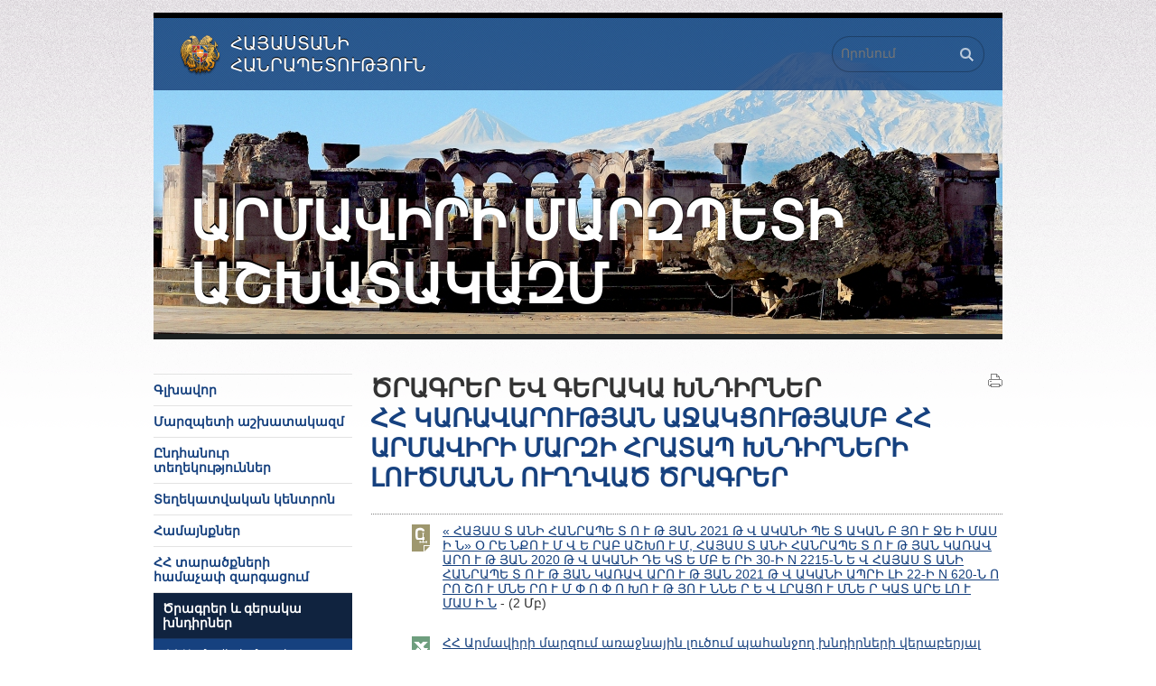

--- FILE ---
content_type: text/html
request_url: http://armavir.mtad.am/urgent/holidays
body_size: 25450
content:
<!DOCTYPE html PUBLIC "-//W3C//DTD XHTML 1.0 Strict//EN" "http://www.w3.org/TR/xhtml1/DTD/xhtml1-strict.dtd">
<html xmlns="http://www.w3.org/1999/xhtml" xml:lang="en" lang="en">
<head>
        <title>Արմավիրի մարզպետի աշխատակազմ </title>
<!--	<title>ՀՀ կառավարության աջակցությամբ  ՀՀ Արմավիրի մարզի հրատապ խնդիրների լուծմանն ուղղված ծրագրեր - Ծրագրեր և գերակա խնդիրներ  - Արմավիրի մարզպետի աշխատակազմ</title> -->
	<link rel="stylesheet" type="text/css" href="/css/main.php" media="screen" />
	<link rel="stylesheet" type="text/css" href="/css/print.css" media="print" />
	<link rel="shortcut icon" type="image/x-icon" href="/favicon.ico" />
	<meta http-equiv="Content-Type" content="text/html; charset=utf-8" />
	<meta name="description" content="" />
	<meta name="keywords" content="" />
	<link rel="alternate" type="application/rss+xml" title="RSS" href="/rss/" />
	<meta name="author" content="Helix Consulting LLC" />
	<meta http-equiv="imagetoolbar" content="no" />
	<script type="text/javascript" src="/js/jquery.js"></script>
	<script type="text/javascript" src="/js/general.js"></script>
	<script type="text/javascript" src="/js/jquery.form.js"></script>
		
	    <script type="text/javascript">

  var _gaq = _gaq || [];
  _gaq.push(['_setAccount', 'UA-25937531-4']);
  _gaq.push(['_trackPageview']);

  (function() {
    var ga = document.createElement('script'); ga.type = 'text/javascript'; ga.async = true;
    ga.src = ('https:' == document.location.protocol ? 'https://ssl' : 'http://www') + '.google-analytics.com/ga.js';
    var s = document.getElementsByTagName('script')[0]; s.parentNode.insertBefore(ga, s);
  })();

</script>
    </head>
<body id="top">
<div id="fake-wrapper">
	<div id="wrapper">
		<div id="header" style="background-image: url(/images/head_pics/3.jpg)">
			<div id="head" style="background-color: #16417f">
								
			</div>
			<div id="hd1"></div>
			<h3 id="hd2">Հայաստանի<br />
Հանրապետություն</h3>
			<h1><a href="/" title="Գլխավոր">Արմավիրի մարզպետի աշխատակազմ</a>
			</h1>
			
			<form id="main-search-form" method="get" action="/search/">
				<fieldset>
					<p class="floatLeft"><input class="arm" type="text" placeholder="Որոնում" size="24" name="query" id="se1" /></p>
					<p class="floatLeft"><input type="submit" name="search" value="1" id="se2" /></p>
					<input type="hidden" value="armavir.mtad.am" title="Փնտրել" name="domain" />
					<div class="clear-both"></div>
				</fieldset>
			</form>
		</div>
		
		
		<div id="top-hr">
			<hr />
		</div><div id="main-content">
	<div class="col1">
		<ul id="menu"><li><a id="home-menu" href="/">Գլխավոր</a></li><li><span class="slide_menu">Մարզպետի աշխատակազմ</span><ul class="level2"><li><a href="/about/">Մարզպետի աշխատակազմի մասին </a></li><li><a href="/structure/">Կառուցվածք </a></li><li><a href="/statute/">Կանոնադրություն </a></li><li><a href="/budget/">Բյուջե</a></li><li><a href="/records/">Արձանագրություններ</a></li><li><a href="/reports/">Հաշվետվություններ </a></li><li><a href="/agenda/">Մարզխորհրդի նիստեր </a></li><li><a href="/MH/">Մշտական գործող հանձնաժողովներ </a></li><li><a href="/MAKH/">Մարզպետին առընթեր  խորհուրդ</a></li><li><a href="/procurementprocess/">Գնումների գործընթաց</a></li><li><a href="/intimation/">Արտաքին և ներքին ազդարարման հաղորդումների հաշվառման և հաղորդումներին ընթացք տալու պատասխանատու անձինք</a></li><li><a href="/mijnajamket/">Պետական միջնաժամկետ ծախսային ծրագիր </a></li><li><a href="/socialcooperation/">Սոցիալական համագործակցություն</a></li></ul></li><li><span class="slide_menu">Ընդհանուր տեղեկություններ  </span><ul class="level2"><li><a href="/geographicaloverview/">Պատմաաշխարհագրական ակնարկ</a></li><li><a href="/culturalvalues/">Պատմամշակութային արժեքներ</a></li><li><a href="/Sightseeing/">Զբոսաշրջային գրավչություններ</a></li><li><a href="/nationalminority/">Ազգային փոքրամասնություններ</a></li></ul></li><li><span class="slide_menu">Տեղեկատվական կենտրոն </span><ul class="level2"><li><a href="/news/">Նորություններ </a></li><li><a href="/interviews/">Ուղերձներ, ելույթներ և հարցազրույցներ</a></li><li><a href="/links2/">ՀՀ Արմավիրի մարզում գործող հյուրանոցներ և հյուրատներ </a></li><li><a href="/THO/">Տոներ և հիշատակման օրեր</a></li><li><a href="/socioeconomicsituation/">Մարզի սոցիալ-տնտեսական իրավիճակը</a></li><li><a href="/hashvetvutyunner-krtutyun/">Կրթության և առողջապահության ոլորտներին առնչվող փաստաթղթեր</a></li><li><a href="/dataguide/"> Անձնական տվյալների մշակման ուղեցույց</a></li><li><a href="/fasteners/">Ծառայողական ավտոմեքենաների ամրացումներ</a></li></ul></li><li><span class="slide_menu">Համայնքներ  </span><ul class="level2"><li><a href="/about-communities/">Համայնքի մասին </a></li><li><a href="/community-leader-council/">Համայնքի ղեկավար, ավագանի, բնակավայրի վարչական ղեկավար</a></li><li><a href="/community-leader-decisions/">Համայնքի ղեկավարի ընդունած իրավական ակտեր</a></li><li><a href="/community-council-decisions/">Համայնքի ավագանու որոշումներ </a></li><li><a href="/community-budgetary-revenues/">Համայնքայնքների  բյուջետային եկամուտներ </a></li><li><a href="/HAF/">Համայնքների  աշխատավարձի ֆոնդեր </a></li><li><a href="/community-budgetary-expenditure/">Համայնքային բյուջետային ծախսեր </a></li><li><a href="/community-reports/">Հաշվետվություններ</a></li><li><a href="/dram/">Աշխատավարձերի վերաբերյալ</a></li><li><a href="holidays">Համայնքների աշխատողների ամենամյա չօգտագործված արձակուրդներ</a></li><li><a href="/aparq/">Համայնքների գույքահարկի, հողի հարկի և գույքի վարձակալության ապառքներ </a></li><li><a href="/avh/">Համայնքներում աղբահանության վճարների հավաքագրման վերաբերյալ</a></li><li><a href="/HTS/">Համայնքների  զարգացման  ծրագրեր</a></li><li><a href="/Hoak-ner/">Համանքների բյուջետային հիմնարկների, ՀՈԱԿ-ների վերաբերյալ</a></li><li><a href="/ratepayer/">Համայնքներում վարձակալության տրված գույքի մասով խոշոր պարտավորություններ ունեցող ֆիզիկական և իրավաբանական անձանց վերաբերյալ</a></li><li><a href="/administrative-control/">Իրավական և մասնագիտական հսկողություն </a></li><li><a href="/MUDZ/">Մեթոդական ուղեցույցներ և օրինակելի ձևեր</a></li><li><a href="/HKTH/">Տեղեկատվական տեխնոլոգիաների կիրառումը համայնքապետարաններում</a></li><li><a href="/BKE/">Բնակելի կառուցապատման էներգաարդյունավետ օբյեկտների օրինակելի նախագծեր</a></li><li><a href="/arcanc/">Ինչպես առցանց դիմել համայնքապետարան</a></li><li><a href="/Mjtsts-2/">Համայնքների պետական միջնաժամկետ ծախսերի ծրագիր </a></li></ul></li><li><a href="/proportionatedevelopment/">ՀՀ տարածքների համաչափ զարգացում</a></li><li><span class="slide_menu">Ծրագրեր և գերակա խնդիրներ </span><ul class="level2"><li><a href="/development-plan2017-25/"> ՀՀ Արմավիրի մարզի 2017-2025 թվականների զարգացման ռազմավարություն </a></li><li><a href="/development-plan2015-18/">ՀՀ Արմավիրի մարզի 2015-2018 թվականների զարգացման ռազմավարություն</a></li><li><a href="/development-plan2011-14/">ՀՀ Արմավիրի մարզի 2011-2014 թվականների զարգացման ռազմավարություն</a></li><li><a href="/work-plan/">ՀՀ Արմավիրի մարզպետարանի աշխատանքային ծրագիր </a></li><li id="selected-submenu"><a href="/urgent/">ՀՀ կառավարության աջակցությամբ  ՀՀ Արմավիրի մարզի հրատապ խնդիրների լուծմանն ուղղված ծրագրեր</a></li><li><a href="/investmentproject/">Ներդրումային ծրագրեր</a></li><li><a href="/Genocid/">ՀՀ Արմավիրի մարզում Հայոց ցեղասպանության 100-ամյա տարելիցին նվիրված միջոցառումների ծրագիր</a></li><li><a href="/int-organizations-program/">Միջազգային կազմակերպությունների ծրագրեր </a></li><li><a href="/BOTK/">Բնակելի կառուցապատման օբյեկտների օրինակելի նախագծեր</a></li><li><a href="/KSH/">Կառուցման և շինվերանորոգման աշխատանքների պայմանագրեր</a></li><li><a href="/agriculturalprojects/">Գյուղատնտեսական ծրագրեր</a></li><li><a href="/sprograms/">Սուբվենցիոն ծրագրեր</a></li><li><a href="/grant/">Դրամաշնորհներ</a></li></ul></li><li><span class="slide_menu">Արտաքին կապեր </span><ul class="level2"><li><a href="/internationalcooperation/">Միջազգային համագործակցություն</a></li><li><a href="/cooperationprojects/">Միջազգային համագործակցության ծրագրերի վերաբերյալ</a></li><li><a href="/Trip/">Արտասահմանյան գործուղումների հաշվետվություններ</a></li></ul></li><li><span class="slide_menu">Իրավական ակտեր  </span><ul class="level2"><li><a href="/decisions/">ՀՀ Արմավիրի մարզպետի որոշումներ </a></li><li><a href="/orders/">ՀՀ Արմավիրի մարզպետի կարգադրություններ </a></li><li><a href="/IA/">ՀՀ Արմավիրի մարզպետարանում մրցույթների, գնանշումների և աճուրդների անցկացումը կարգավորող իրավական ակտեր</a></li><li><a href="/MIA/">Միջազգային իրավական ակտեր և փաստաթղթեր</a></li><li><a href="/DV/">Դատական գործերի վերաբերյալ</a></li></ul></li><li><span class="slide_menu">Կազմակերպություններ </span><ul class="level2"><li><a href="/territorial-services/">ՀՀ գործադիր մարմինների տարածքային ծառայություններ </a></li><li><a href="/educational/">Կրթական </a></li><li><a href="/health/">Առողջապահական </a></li><li><a href="/culture-sport/">Մշակույթի և սպորտի </a></li></ul></li><li><span class="slide_menu">Հողերի կառավարում</span><ul class="level2"><li><a href="/PG/">Պետական հողերի օտարման և տրամադրման գործընթացը</a></li><li><a href="/OD/">Օրենսդրություն</a></li><li><a href="/landsm/">Հողերի կառավարման վերաբերյալ տեղեկատվություն</a></li></ul></li><li><span class="slide_menu">Հայտարարություններ </span><ul class="level2"><li><a href="/other-announcements/">Այլ հայտարարություններ </a></li><li><a href="/vacancies/">Թափուր աշխատատեղերի համար նախատեսվող մրցույթների հայտարարություններ </a></li><li><a href="/positions21/">Թափուր հաստիքների պաշտոնների անձնագրեր</a></li><li><a href="/referenceonvacancies/">Թափուր հաստիքների  վերաբերյալ տեղեկատվություն</a></li><li><a href="/HMA/">Հայտարարված մրցույթների արդյունքներ</a></li><li><a href="/employmentcontract/">Ժամկետային աշխատանքային պայմանագրերի վերաբերյալ</a></li><li><a href="/QMK/">Քաղաքացիական և համայնքային ծառայության թափուր աշխատատեղերի մրցույթների անցկացման կարգեր</a></li><li><a href="/sale2019statement/">Աճուրդ-վաճառքների մասին հայտարարություններ</a></li><li><a href="/tsanutsum/">Ծանուցումներ հանրային լսումների վերաբերյալ</a></li><li><a href="/teghekanq/">Տեղեկանքներ և տեղեկատվական նյութեր</a></li></ul></li><li><span class="slide_menu">Դիմեք մեզ և տեղեկատվության ազատություն</span><ul class="level2"><li><a href="/address/">Մեր հասցեն </a></li><li><a href="/MD/">Մեզ կարող են դիմել </a></li><li><a href="/TG/">Թեժ գիծ</a></li><li><a href="/DZ/">ՀՀ Արմավիրի մարզպետին ուղղված դիմումների ձևեր</a></li><li><a href="/write-online-letter/">Գրել առցանց նամակ </a></li><li><a href="/follow-your-letter/">Հետևեք Ձեր նամակի ընթացքին </a></li><li><a href="/FOI/">Տեղեկատվություն ստանալու կարգի պարզաբանումներ</a></li><li><a href="/press-list/">Տեղեկատվություն ստանալու հարցման օրինակելի ձև</a></li><li><a href="/request/">Տեղեկատվություն ստանալու մասին հարցումների վիճակագրություն</a></li><li><a href="/gaghtni/">Գաղտնազերծված տեղեկատվություն</a></li><li><a href="/harcer/">Հաճախակի տրվող հարցեր</a></li></ul></li><li><span class="slide_menu">Քաղաքացիների ընդունելություն  </span><ul class="level2"><li><a href="/reception-date/">Քաղաքացիների ընդունելության օրեր</a></li><li><a href="/citizens-reception-order/">Քաղաքացիների ընդունելության կարգ </a></li><li><a href="/AM/">Ընդունելության արդյունքներն ամսական կտրվածքով </a></li></ul></li><li><span class="slide_menu">Հղումներ </span><ul class="level2"><li><a href="/Publicadministrationorgans/">ՀՀ պետական կառավարման մարմիններ</a></li><li><a href="/hotelguesthouse/">ՀՀ Արմավիրի մարզում գործող հյուրանոցներ և հյուրատներ</a></li></ul></li><li><a href="/sitemap/">Կայքի քարտեզ</a></li></ul>
		
		<div id="ecitizen">
			<h2 style="background-color: #16417f">Պաշտոնական էլ. փոստ</h2>
			<p><script type="text/javascript">eval(unescape('%64%6f%63%75%6d%65%6e%74%2e%77%72%69%74%65%28%27%3c%61%20%68%72%65%66%3d%22%6d%61%69%6c%74%6f%3a%33%39%30%35%32%34%37%33%40%65%2d%63%69%74%69%7a%65%6e%2e%61%6d%20%22%20%3e%33%39%30%35%32%34%37%33%40%65%2d%63%69%74%69%7a%65%6e%2e%61%6d%20%3c%2f%61%3e%27%29%3b'))</script></p>
			<p>(միայն www.e-citizen.am համակարգով ծանուցումների համար)</p>
		</div>
   <p  style="background-color: #16417f"><a href="https://www.e-request.am" rel="external"><img src="/images/erequest.jpg"  alt="" /></a></p>
   <p  style="background-color: #16417f"><a href="https://www.azdararir.am" rel="external"><img src="/images/azdararir.gif"  alt="" /></a></p>		
		 
</div><div class="col2">
	<div id="content">
		<a id="print_it" href="javascript:window.print();">Տպել</a>
		<h2 class="main-title" style="">Ծրագրեր ԵՎ գերակա խնդիրներ </h2>
		<h3 class="page-title" style="">ՀՀ կառավարության աջակցությամբ  ՀՀ Արմավիրի մարզի հրատապ խնդիրների լուծմանն ուղղված ծրագրեր</h3>
											
								
						<div class="padd-block-noline">
	<div class="docs-block icon-zip">
		<h5><a href="http://armavir.mtad.am/files/docs/55616.zip">&laquo; ՀԱՅԱՍ Տ ԱՆԻ ՀԱՆՐԱՊԵ Տ Ո Ւ Թ ՅԱՆ 2021 Թ Վ ԱԿԱՆԻ ՊԵ Տ ԱԿԱՆ Բ ՅՈ Ւ ՋԵ Ի ՄԱՍ Ի Ն&raquo; Օ ՐԵ ՆՔՈ Ւ Մ
Վ Ե ՐԱԲ ԱՇԽՈ Ւ Մ, ՀԱՅԱՍ Տ ԱՆԻ ՀԱՆՐԱՊԵ Տ Ո Ւ Թ ՅԱՆ ԿԱՌԱՎ ԱՐՈ Ւ Թ ՅԱՆ 2020 Թ Վ ԱԿԱՆԻ
ԴԵ ԿՏ Ե ՄԲ Ե ՐԻ 30-Ի N 2215-Ն Ե Վ ՀԱՅԱՍ Տ ԱՆԻ ՀԱՆՐԱՊԵ Տ Ո Ւ Թ ՅԱՆ ԿԱՌԱՎ ԱՐՈ Ւ Թ ՅԱՆ 2021
Թ Վ ԱԿԱՆԻ ԱՊՐԻ ԼԻ 22-Ի N 620-Ն Ո ՐՈ ՇՈ Ւ ՄՆԵ ՐՈ Ւ Մ Փ Ո Փ Ո ԽՈ Ւ Թ ՅՈ Ւ ՆՆԵ Ր Ե Վ ԼՐԱՑՈ Ւ ՄՆԵ Ր
ԿԱՏ ԱՐԵ ԼՈ Ւ ՄԱՍ Ի Ն</a> - (2&nbsp;Մբ)</h5>
	</div>
	<div class="docs-block icon-xls">
		<h5><a href="http://armavir.mtad.am/files/docs/35408.xls">ՀՀ Արմավիրի  մարզում առաջնային  լուծում պահանջող խնդիրների վերաբերյալ տեղեկատվություն	</a> - (32&nbsp;Կբ)</h5>
	</div>
	<div class="docs-block icon-pdf">
		<h5><a href="http://armavir.mtad.am/files/docs/10136.pdf">Հայաստանի Հանրապետության  կառավարության 2014 թվականի մարտի 19-ի N 363-Ն որոշման մեջ փոփոխություն կատարելու մասին</a> - ()</h5>
	</div>
	<div class="docs-block icon-pdf">
		<h5><a href="http://armavir.mtad.am/files/docs/3372.pdf">Հայաստանի Հանրապետության 2013 թվականի պետական բյուջեից գումար հատկացնելու եւ Հայաստանի Հանրապետության կառավարության 2012 թվականի դեկտեմբերի 20-ի N 1616-Ն, 2012 թվականի մայիսի 24-ի N711-Ն եւ 2012 թվականի հոկտեմբերի 4-ի N 1923-Ն որոշումներում լրացումներ եւ փոփոխություններ կատարելու մասին </a> - ()</h5>
	</div>
	<div class="docs-block icon-pdf">
		<h5><a href="http://armavir.mtad.am/files/docs/3371.pdf">Հայաստանի Հանրապետության կառավարության որոշումը ՀՀ 2012 թվականի պետական բյուջեից գումար հատկացնելու և ՀՀ կառավարության 2011 թվականի դեկտեմբերի 22-ի N 1919-Ն որոշման մեջ լրացումներ կատարելու մասին  </a> - ()</h5>
	</div>
	<div class="docs-block icon-pdf">
		<h5><a href="http://armavir.mtad.am/files/docs/3370.pdf">Հայաստանի Հանրապետության կառավարության որոշումը ՀՀ կառավարության 2010 թվականի դեկտեմբերի 23-ի N 1748-Ն և 2011 թվականի փետրվարի 3-ի N 108-Ն որոշումներում փոփոխություններ և լրացումներ կատարելու մասին</a> - ()</h5>
	</div>
	<div class="docs-block icon-pdf">
		<h5><a href="http://armavir.mtad.am/files/docs/3369.pdf">Հայաստանի Հանրապետության կառավարության որոշումը ՀՀ 2011 թվականի պետական բյուջեից գումար հատկացնելու և ՀՀ կառավարության 2010 թվականի դեկտեմբերի 23-ի N 1748-Ն որոշման մեջ լրացումներ կատարելու մասին </a> - ()</h5>
	</div>
</div>						<div id="share">
			<!-- AddThis Button BEGIN -->
			<div class="addthis_toolbox addthis_default_style ">
			<a class="addthis_button_facebook"></a>
			<a class="addthis_button_twitter"></a>
			<a class="addthis_button_blogger"></a>
			<a class="addthis_button_livejournal"></a>
			<a class="addthis_button_favorites"></a>
			<a class="addthis_button_email"></a>
			<a class="addthis_button_print"></a>
			<a class="addthis_button_compact"></a>
			<a class="addthis_counter addthis_bubble_style"></a>
			</div>
			<script type="text/javascript" src="http://s7.addthis.com/js/250/addthis_widget.js#pubid=xa-4dc23e645fbc1b2b"></script>
			<!-- AddThis Button END -->
		</div>
			</div>
</div>			<div class="clear-both"></div>
		</div>
		<div id="widgets">
	<div id="widget1" class="widgets">
		<div id="widget1-icon" class="widget-icons">
		</div>
		<div class="fl-wdg">
			<h2><a href="/write-online-letter/">Դիմեք մեզ</a></h2>
			<p><a href="/write-online-letter/">Դուք հնարավորություն ունեք առցանց ռեժիմում ուղարկել Ձեր դիմումներն, առաջարկություներն ու նամակները</a></p>
		</div>
		<div class="clear-both"></div>
	</div>
	<div id="widget2" class="widgets">
		<div id="widget2-icon" class="widget-icons">
		</div>
		<div class="fl-wdg">
			<h2><a href="/follow-your-letter/">Հետեվեք Ձեր նամակի ընթացքին</a></h2>
			<p><a href="/follow-your-letter/">Մարզպետարան ուղղված Ձեր պաշտոնական դիմումը այլևս թափանցիկ ընթացակարգ ունի: Մեր կայքի շնորհիվ Դուք կարող եք տեղեկանալ, թե պետական որ մարմնին կամ պաշտոնյային է Ձեր առձեռն հանձնած կամ փոստով ուղարկած դիմումը վերահասցեագրվել:</a></p>
		</div>
		<div class="clear-both"></div>
	</div>
	<div id="widget3" class="widgets">
		<div id="widget3-icon" class="widget-icons">
		</div>
		<div class="fl-wdg">
			<h2>Բաժանորդագրում նորություններին</h2>
			<script type="text/javascript">
			
			function validateEmail() {
				var emailValue = $("#subsc-mail").fieldValue();
				var reg = /^([A-Za-z0-9_\-\.])+\@([A-Za-z0-9_\-\.])+\.([A-Za-z]{2,4})$/;
				if(!emailValue[0]) {
					
					alert('Խնդրում ենք լրացնել ճշգրիտ էլ. փոստի հասցե:'); 
					$("#subscb-email").focus();
					
					return false; 
				}
				else
					if (reg.test(emailValue[0]) == false) { 
				  		
				        alert('Խնդրում ենք լրացնել ճշգրիտ էլ. փոստի հասցե:'); 
				        $("#subs-inp").focus();
				  		
				        return false; 
					} 
			}
			
			$(document).ready(function() { 
			    var options = { 
			        target:        '#subscr-output',
			        beforeSubmit:  validateEmail,
			       	success: function() { 
			            $('#subscr-fieldset').fadeOut('slow');
			            $('#subscr-output').fadeIn('slow');
			        },
			 		url: '/ajax/subscribe.php'
			    }; 
			    $('#subscrb').ajaxForm(options); 
			}); 
				
			</script>
			<form action="" method="post" id="subscrb">
				<fieldset><input name="email" value="էլ. փոստ" id="subsc-mail" type="text" class="arm swap" />
				<input type="submit" value="&rarr;" id="subsc-btn" /></fieldset>
			</form>
			<div id="subscr-output"></div>
		</div>
		<div class="clear-both"></div>
	</div>
	<div class="clear-both"></div>
</div>

				<div id="footer">
			<div id="ff3" class="floatLeft">
				<a href="http://www.usaid.gov" rel="external"><img src="/images/usaid.gif" alt="USAID" /></a>
			</div>
			<div id="ff1" class="floatLeft">
				Կայքը ստեղծվել է ԱՄՆ Միջազգային զարգացման գործակալության (ԱՄՆ ՄԶԳ) աջակցությամբ:  Այստեղ արտահայտված տեսակետները ՀՀ Արմավիրի մարզպետի աշխատակազմինն են և պարտադիր չէ, որ համընկնեն ԱՄՆ ՄԶԳ կամ ԱՄՆ կառավարության տեսակետներին:
			</div>
			<div id="ff2" class="floatRight"><span class="arl">&copy;</span> 2011-2026, ՀՀ տարածքային կառավարման և զարգացման նախարարություն<br />Հայաստանի Հանրապետություն, Երեւան 0010, Հանրապետության Հրապարակ, Կառավարական տուն 3<br /><a href="&#109;&#97;&#105;&#108;&#116;&#111;&#58;%6d%74%61@%6d%74%61.%67%6f%76.%61%6d" >&#x6d;&#x74;&#x61;&#x40;&#x6d;&#x74;&#x61;&#x2e;&#x67;&#x6f;&#x76;&#x2e;&#x61;&#x6d;</a>
			</div>
			<div class="clear-both"></div>
		</div>
		<div id="by_helix">
			  Տեխնիկական դիտողություններն կարող եք ուղարկել կայքի <a href="mailto:webmaster@mta.gov.am" >վեբ-մաստերի էլեկտրոնային փոստին</a>:
			  Կայքը պատրաստված է <a href="http://www.helix.am/" rel="external">Helix</a> ընկերության կողմից:<br />
			  <strong>Վերջին թարմացումը՝ <span class="arl">2026-01-26 17:00:05</span></strong>
		</div>
	</div>
</div>
</body>
</html>

--- FILE ---
content_type: text/css
request_url: http://armavir.mtad.am/css/main.php
body_size: 3367
content:
body,div,dl,dt,dd,ul,ol,li,h1,h2,h3,h4,h5,h6,pre,form,fieldset,input,textarea,p,blockquote,th,td{margin:0;padding:0;}table{border-collapse:collapse;border-spacing:0;}fieldset,img{border:0;}address,caption,cite,code,dfn,em,strong,th,var{font-style:normal;font-weight:normal;}ol,ul {list-style:none;}caption,th {text-align:left;}h1,h2,h3,h4,h5,h6{font-size:100%;font-weight:normal;}q:before,q:after{content:'';}abbr,acronym {border:0;}

body {font-family: "Arian AMU", "Arial AMU", Sylfaen, sans-serif;}


.floatLeft {float: left;}
.floatRight {float: right;}
.alignLeft {text-align: left;}
.alignRight {text-align: right;}
.alignCenter {text-align: center;}
.clear-both {clear: both;}
.fixI {display: block;}
strong, b {font-weight: bold;}
i, em {font-style: italic;}
em strong, strong em {font-weight: bold; font-style: italic}
a {outline: none; color: #16417f}
.arl {font-family: Arial, Helvetica, sans-serif;}
.arm {font-family: "Arian AMU", "Arial AMU", Sylfaen, sans-serif;}
.va {vertical-align: middle}

body {
	font-size: 62.5%;
	color: #000;
	background: url(../images/body_bg.gif) repeat-x white;
}


#wrapper {
	width: 940px;
	margin: 0 auto;
}

#header {
	height: 350px;
	background-repeat: no-repeat;
	margin-top: 14px;
	border-top: 6px solid black;
	position: relative;
}

#header h1 {
	color: white;
	font-size: 60px;
	padding: 110px 0 0 40px;
	font-weight: bold;
	text-shadow: 0 -2px 0 black;
	text-transform: uppercase;
}

#header h1 a {
	color: white;
	text-decoration: none;
	text-shadow: 0 -2px 0 black;
}


#head {
	zoom: 1;
    filter: alpha(opacity=80);
    opacity: 0.8;
    height: 80px;
}

#hd2 {
	color: white;
	font-size: 20px;
	text-shadow: 0 -1px 0 black;
	text-transform: uppercase;
	position: absolute;
	left: 85px;
	top: 16px;
	z-index: 300;
}

#hd1 {
	background: url(../images/head.png) no-repeat;
	height: 80px;
	position: absolute;
	left: 0;
	top: 0;
	z-index: 200;
	width: 100%;
}


#footer {
	font-size: 1.2em;
	padding: 20px 0 20px 0;
	background: url(../images/hr.gif) no-repeat;
}

#by_helix {
	background: url(../images/hr.gif) no-repeat;
	padding: 15px 0 20px 0;
	font-size: 1.3em;
	text-align: center;
	color: #333;
}

#by_helix strong {
	font-size: 0.8em;
	color: #666;
}

#footer #ff2 {
	font-weight: bold;
	width: 330px;
	text-align: right;
	
}

#footer #ff3 {
	width: 140px;
}

#footer #ff1 {
	width: 420px;
	border-right: 1px solid #b2b2b2;
	padding-right: 20px;
	font-size: 0.9em;
}

#anniversary a {
	height: 140px;
	display: block;
	background: url(../images/tim_15.gif) no-repeat;
	text-indent: -9999px;
	outline: none;
}

#widgets {
	margin-top: 33px;
	background: url(../images/hr.gif) no-repeat;
}

.widgets {
	width: 300px;
	float: left;
	background-repeat: no-repeat;
	background-position: 0 16px;
	padding: 16px 0 60px 0;
	font-size: 1.1em;
}

.widget-icons {
	width: 80px;
	height: 80px;
	background-repeat: no-repeat;
	background-color: #16417f;
	float: left;
	margin-right: 11px;
}

#widget1-icon {
	background-image: url(../images/icon_contact.png);
}

#widget2-icon {
	background-image: url(../images/icon_trace.png);
}

#widget3-icon {
	background-image: url(../images/icon_subscription.png);
}

.widgets h2 a {
	color: #8d8d8d;
	text-decoration: none;
}

.widgets h2 {
	padding-bottom: 16px;
	color: #8d8d8d;
	text-transform: uppercase;
	font-size: 1.3em;
	font-weight: bold;
	padding-top: 25px;
}

.widgets p a {
	color: #000;
	text-decoration: none;
}

#hot-line {
	font-family: Georgia, Times, serif;
	font-size: 2em;
}



#search-btn {
	width: 40px;
	height: 41px;
	float: left;
	background: no-repeat url(../images/search.png);
}

#top-hr hr {
	display: none;
}

#top-hr {
	background: url(../images/hr.gif) no-repeat;
	height: 44px;
}

.col1 {
	float: left;
	width: 220px;
}

.col2 {
	float: left;
	width: 720px;
}

#menu {
	
}

.home-news-block {
	width: 220px;
	float: left;
	margin-left: 20px;
	margin-bottom: 37px;
}

.home-news-block img {
	display: block;
	margin-bottom: 13px;
}

.h-n-t a {
	font-weight: bold;
	font-size: 1.4em;
	text-decoration: none;
}

.h-n-t {
	padding-bottom: 5px;
}

.h-n-t a:hover {
	text-decoration: underline;
}

.h-n-d {
	font-family: Georgia, Times, serif;
	font-size: 1.3em;
	color: #aeaeae;
}

.h-n-dsc a {
	text-decoration: none;
	font-size: 1.2em;
	color: #000;
}

#discussions {
	width: 220px;
	background: url(../images/hr.gif) no-repeat;
}

#regions-news {
	width: 700px;
	background: url(../images/hr.gif) no-repeat;
	margin-left: 20px;
}


#menu a, .slide_menu {
	color: #16417f;
	border-top: 1px solid #e3e3e3;
	cursor: pointer;
	display: block;
	text-decoration: none;
	outline: none;
	padding: 9px 9px 9px 0;
}


.selected-menu {
	background: #16417f !important;
	
}
.selected-menu span {
	color: white !important;
	background-color: #10233f;
	padding-left: 10px;
}

.selected-menu ul, .selected-menu ul li, .selected-menu .slide_menu {
	background-image: none !important;
}

#selected-submenu, .selected-menu-navy {
	background: !important;
	color: white;
	font-weight: bold;
	
}

#selected-submenu a, .selected-menu-navy a {
	color: white !important;
	text-decoration: none !important;
	background-color: #183764;
	
}

.selected-menu-navy a {
	padding-left: 10px !important;	
}


.selected-menu ul li {
	background: !important;
	font-weight: 100 !important;
	font-size: 0.9em;
}

.selected-menu ul li a {
	color: white !important;
	padding-left: 10px !important;
	border-top: 1px solid #183764 !important;
}

#menu {
	font-size: 1.4em;
}

#menu li {
	font-weight: bold;
}

#menu li ul {
	display: none;
}

#discussions h2, #regions-news h2 {
	height: 42px;
	line-height: 42px;
	text-transform: uppercase;
	font-size: 1.4em;
	font-weight: bold;
	border-bottom: 1px solid #e6e6e6;
	margin-bottom: 3px;
}

#discussions h2 a, #regions-news h2 a {
	text-decoration: none;
}

#discussions, #regions-news {
	
}

.regnews {
	padding-left: 60px;
	padding-bottom: 19px;
	background-repeat: no-repeat;
	border-bottom: 1px solid #e6e6e6;
	margin-bottom: 5px;
}

#region-1 {background-image: url(../images/map_icons/1.gif)}
#region-2 {background-image: url(../images/map_icons/2.gif)}
#region-3 {background-image: url(../images/map_icons/3.gif)}
#region-4 {background-image: url(../images/map_icons/4.gif)}
#region-5 {background-image: url(../images/map_icons/5.gif)}
#region-6 {background-image: url(../images/map_icons/6.gif)}
#region-7 {background-image: url(../images/map_icons/7.gif)}
#region-8 {background-image: url(../images/map_icons/8.gif)}
#region-9 {background-image: url(../images/map_icons/9.gif)}
#region-10 {background-image: url(../images/map_icons/10.gif)}

#content {
	font-size: 1.4em;
	color: #333;
	position: relative;
}

.padd-block {
	padding-left: 60px;
	background: url(../images/hr_inner.gif) no-repeat top right;
	padding-top: 15px;
}

.padd-block-noline {
	padding-left: 60px;
	padding-bottom: 15px;
}

.search-box {
	margin: 0 auto;
}

.search-box td {
	padding: 0 4px;
}

#search-arch {
	padding-right: 60px;
}

h2.main-title {
	padding-left: 20px;
	padding-right: 20px;
	text-transform: uppercase;
	font-size: 2em;
	font-weight: bold;
}

h3.page-title {
	padding-left: 20px;
	padding-right: 20px;
	text-transform: uppercase;
	font-size: 2em;
	color:#16417f;
	font-weight: bold;
	padding-bottom: 25px;
	background: url(../images/hr_inner.gif) no-repeat bottom right;
	margin-bottom: 9px;
}

h4 {
	font-size: 1.3em;
	color:#16417f;
	font-weight: bold;
	padding-bottom: 1em;
}

.padd-block p, .padd-block-noline p {
	margin-bottom: 1em;
}


.docs-block {
	margin-bottom: 2em;
	background-repeat: no-repeat;
}

.docs-block h5 {
	padding-left: 40px;
	min-height: 32px;
}

.icon-pdf {
	background-image: url(../images/icons/pdf.png);
}

.icon-zip {
	background-image: url(../images/icons/zip.png);
}

.icon-xls, .icon-xlsx {
	background-image: url(../images/icons/xls.png);
}

.icon-doc, .icon-docx {
	background-image: url(../images/icons/doc.png);
}

#content ul li {
	list-style: circle;
	margin-left: 2em;
}

#content li {
	margin-bottom: 0.7em;
}

#content ul, #content ol {
	margin-bottom: 1em;
}

#content ol li {
	list-style: decimal;
	margin-left: 2em;
}

#map-canvas {
	width: 100%;
	height: 500px;
}

.chk-letter {
	font-size: 20px;
	font-family: Arial, Helvetica, sans-serif;
	width: 60px;
	text-align: center;
}

.f20 {
	font-size: 20px;
}

#mul_results {
	width: 100%;
	margin-bottom: 4em;
}

#mul_results th {
	font-weight: bold;
	text-align: right;
	padding: 5px;
	border-bottom: 1px solid #e0e0e0;
}

#mul_results td {
	width: 50%;
	padding: 5px 0;
	border-bottom: 1px solid #e0e0e0;
}

#mul_results caption {
	color: #333;
	padding: 5px;
	font-weight: bold;
	background: #e0e0e0;
}

#page-nav {
	padding: 15px 60px;
	text-align: center;
}

#sngl-image {
	float: left;
	display: block;
	margin: 0 20px 20px 0;
}

#gallery-block {
	width: 170px;
	padding: 10px 0 0 10px;
	border: 1px solid #d4d4d4;
	float: left;
	margin: 0 20px 20px 0;
}

#gallery-block li {
	float: left;
	margin: 0 10px 10px 0 !important;
	list-style: none !important;
}

#gallery-block li img {
	display: block;
}

.pic-in-news {
	float: left;
	margin: 0 20px 20px 0;
}

#third-level {
	margin-left: 20px;
}

#third-level li {
	float: left;
	list-style: none !important;
	margin: 0 10px 0 0 !important;
	width: 200px;
	padding: 10px;
	background: left repeat-y url(../images/inner_menu_sep.gif);
	height: 95px;
}

#third-selected {
	background: no-repeat center bottom url(../images/inner_menu.gif) !important;
	color: white;
	font-weight: bold;
}

.to-top {
	text-align: right;
}

.error {
	margin: 10px 0;
	background: #cc3333;
	padding: 10px;
	color: white;
}

.error1 {	
	margin: 10px 0;
	font-weight: bold;
}

/* Feedback */

.f-inp {
	background-color: #fff;
	border: 1px solid #333;
	width: 350px;
}

.f-inpb {
	background-color: #fff;
	border: 1px solid #333;
	width: 320px;
}

.f-inps {
	background-color: #fff;
	border: 1px solid #333;
	width: 220px;
}

#feedback label {
	padding-bottom: 5px;
	font-weight: bold;
	display: block;
}

#feedback {
	padding: 30px 0;
	width: 500px;
}

#errors li {
	font-size: 0.8em;
	margin-bottom: 0px;
	color: #fff;
	margin-left: 0px;
}

#errors {
	margin-bottom: 20px;
	font-size: 1.2em;
	background: #cc3333;
	padding: 20px;
	width: 310px;
}
/* Feedback */

.selected-page {
	font-weight: bold;
	color: #ccc;
}

#share {
    background: url("../images/hr_inner.gif") no-repeat scroll right top transparent;
    padding: 10px 0 60px 15px;
    text-align: right;
    margin-top: 25px;
}

.addthis_toolbox {
	float: right;
}

.message {
	background: #fff6bf;
	text-align: center;
	padding: 10px;
	border-top: 2px solid #ffd324;
	color: #333;
	font-size: 0.9em;
	border-bottom: 2px solid #ffd324;
	margin-right: 60px;
	margin-top: 40px;
}

.leg-date {
	font-size: 0.9em;
	color: #666;
	margin: 0 !important;
}

.leg-desc {
	font-style: italic;
	margin-top: 1em;
	font-size: 0.9em;
}

.leg-desc strong {
	font-style: italic;
}

.pers-title {
	font-size: 1.2em;
	margin-bottom: 0 !important;
}

.min-structure {
	padding-bottom: 20px;
}

.pers-cont {
	padding-top: 7px;
}

#subsc-mail {
	width: 150px;
}

#structure-list h4 {
	font-size: 1.5em;
	color: #333;
}

.fl-wdg {
	float: left;
	width: 208px;
}

#welcome {
	padding-left: 20px;
}

#wlcm1 {
	width: 220px;
	margin-right: 20px;
	float: left;
}

#wlcm2 {
	width: 460px;
	float: left;
	font-size: 1.2em;
}

.pers-sm-pic {
	float: left;
	margin: 0 20px 30px 0;
}

#bio h5 {
	font-weight: bold;
	margin-bottom: 0.5em;
	font-size: 1.2em;
	padding-top: 1em;
}

.poll-results-bar1 {
	border: 1px solid #16417f;
	width: 300px;
	margin-bottom: 10px;
}

.poll-results {
	padding: 10px 0;
}

.poll-results-bar2 {
	height: 100%;
	padding: 1px;
	font-size: 9px;
	font-weight: bold;
	color: #fff;
	font-family: Verdana, Arial, sans-serif;
	background: #16417f;
}

.poll-labels {
	margin: 0px 0px 3px 0 !important;
	font-weight: bold;
}

.org-title {
	font-weight: bold;
	font-size: 1.1em;
	
}

#print_it {
	background: url(../images/print_icon.png) no-repeat;
	position: absolute;
	right: 0;
	top: 0;
	display: block;
	height: 16px;
	width: 16px;
	text-indent: -99999px;
}

.organizations p {
	margin-bottom: 0.2em !important;
}

.organizations {
	margin-bottom: 1.5em;
}

span.capt {
	font-weight: bold;
	color: #666;
}

.org-hide {
	display: none;
}

#communities {
	width: 650px;
}

#communities li {
	width: 170px;
	margin-right: 10px;
	float: left;
}

#sitemap li {
	font-weight: bold;
	list-style: disc !important;
}

#sitemap li ul li {
	font-weight: 100 !important;
	list-style: circle !important;
}

#sitemap li ul {
	margin-top: 1em;
}

#results .description b {
	background-color: #FFF6BF;
}

#result_report {
	margin-bottom: 20px;
	padding-bottom: 10px;
	padding-right: 60px;
	border-bottom: 5px solid silver;
}

#did_you_mean {
	margin-bottom: 10px;
}

#other_pages {
	padding-top: 10px;
	border-top: 5px solid silver;
}

#main-search-form {
	position: absolute;
	right: 20px;
	z-index: 400;
	top: 20px;
	width: 169px;
	height: 40px;
	background: no-repeat url(../images/search.png);
}

#se1 {
	margin-left: 10px;
	width: 120px;
	margin-top: 11px;
	background: none;
	outline: none;
	color: #ccc;
	border:none;
	font-size: 1.4em;
}

#se2 {
	width: 30px;
	height: 20px;
	outline: none;
	margin-top: 10px;
	font-size: 1.4em;
	text-indent: -99999px;
	background: none;
	border:none;
}

#ecitizen {
	margin-top: 33px;
    background: url(../images/hr.gif) no-repeat;
    padding-top: 5px;
    font-size: 1.1em;
}

#ecitizen h2 {
	font-size: 1.3em;
	font-weight: bold;
	color: white;
	padding: 10px;
	text-transform: uppercase;
	margin-bottom: 10px;
}

#ecitizen a {
	font-size: 1.4em;
	padding: 10px 0;
	font-weight: bold;
}

#ecitizen p {
	padding: 0 10px 10px 10px;
}